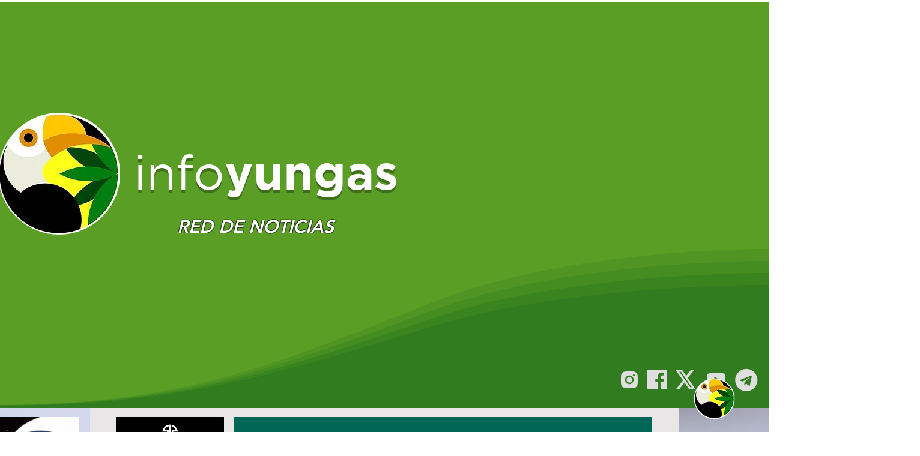

--- FILE ---
content_type: text/html; charset=utf-8
request_url: https://www.google.com/recaptcha/api2/aframe
body_size: 268
content:
<!DOCTYPE HTML><html><head><meta http-equiv="content-type" content="text/html; charset=UTF-8"></head><body><script nonce="eJaSMI5xhkVCBoQgSUyMkA">/** Anti-fraud and anti-abuse applications only. See google.com/recaptcha */ try{var clients={'sodar':'https://pagead2.googlesyndication.com/pagead/sodar?'};window.addEventListener("message",function(a){try{if(a.source===window.parent){var b=JSON.parse(a.data);var c=clients[b['id']];if(c){var d=document.createElement('img');d.src=c+b['params']+'&rc='+(localStorage.getItem("rc::a")?sessionStorage.getItem("rc::b"):"");window.document.body.appendChild(d);sessionStorage.setItem("rc::e",parseInt(sessionStorage.getItem("rc::e")||0)+1);localStorage.setItem("rc::h",'1766159937450');}}}catch(b){}});window.parent.postMessage("_grecaptcha_ready", "*");}catch(b){}</script></body></html>

--- FILE ---
content_type: text/css; charset=utf-8
request_url: https://www.infoyungas.com/_serverless/pro-gallery-css-v4-server/layoutCss?ver=2&id=5vc3g-not-scoped&items=3327_1500_1125&container=2076.25_740_320_720&options=gallerySizeType:px%7CenableInfiniteScroll:true%7CtitlePlacement:SHOW_ON_HOVER%7CgridStyle:1%7CimageMargin:10%7CgalleryLayout:2%7CisVertical:false%7CnumberOfImagesPerRow:3%7CgallerySizePx:300%7CcubeRatio:1%7CcubeType:fill%7CgalleryThumbnailsAlignment:bottom%7CthumbnailSpacings:0
body_size: -222
content:
#pro-gallery-5vc3g-not-scoped [data-hook="item-container"][data-idx="0"].gallery-item-container{opacity: 1 !important;display: block !important;transition: opacity .2s ease !important;top: 0px !important;left: 0px !important;right: auto !important;height: 240px !important;width: 240px !important;} #pro-gallery-5vc3g-not-scoped [data-hook="item-container"][data-idx="0"] .gallery-item-common-info-outer{height: 100% !important;} #pro-gallery-5vc3g-not-scoped [data-hook="item-container"][data-idx="0"] .gallery-item-common-info{height: 100% !important;width: 100% !important;} #pro-gallery-5vc3g-not-scoped [data-hook="item-container"][data-idx="0"] .gallery-item-wrapper{width: 240px !important;height: 240px !important;margin: 0 !important;} #pro-gallery-5vc3g-not-scoped [data-hook="item-container"][data-idx="0"] .gallery-item-content{width: 240px !important;height: 240px !important;margin: 0px 0px !important;opacity: 1 !important;} #pro-gallery-5vc3g-not-scoped [data-hook="item-container"][data-idx="0"] .gallery-item-hover{width: 240px !important;height: 240px !important;opacity: 1 !important;} #pro-gallery-5vc3g-not-scoped [data-hook="item-container"][data-idx="0"] .item-hover-flex-container{width: 240px !important;height: 240px !important;margin: 0px 0px !important;opacity: 1 !important;} #pro-gallery-5vc3g-not-scoped [data-hook="item-container"][data-idx="0"] .gallery-item-wrapper img{width: 100% !important;height: 100% !important;opacity: 1 !important;} #pro-gallery-5vc3g-not-scoped .pro-gallery-prerender{height:240px !important;}#pro-gallery-5vc3g-not-scoped {height:240px !important; width:740px !important;}#pro-gallery-5vc3g-not-scoped .pro-gallery-margin-container {height:240px !important;}#pro-gallery-5vc3g-not-scoped .pro-gallery {height:240px !important; width:740px !important;}#pro-gallery-5vc3g-not-scoped .pro-gallery-parent-container {height:240px !important; width:750px !important;}